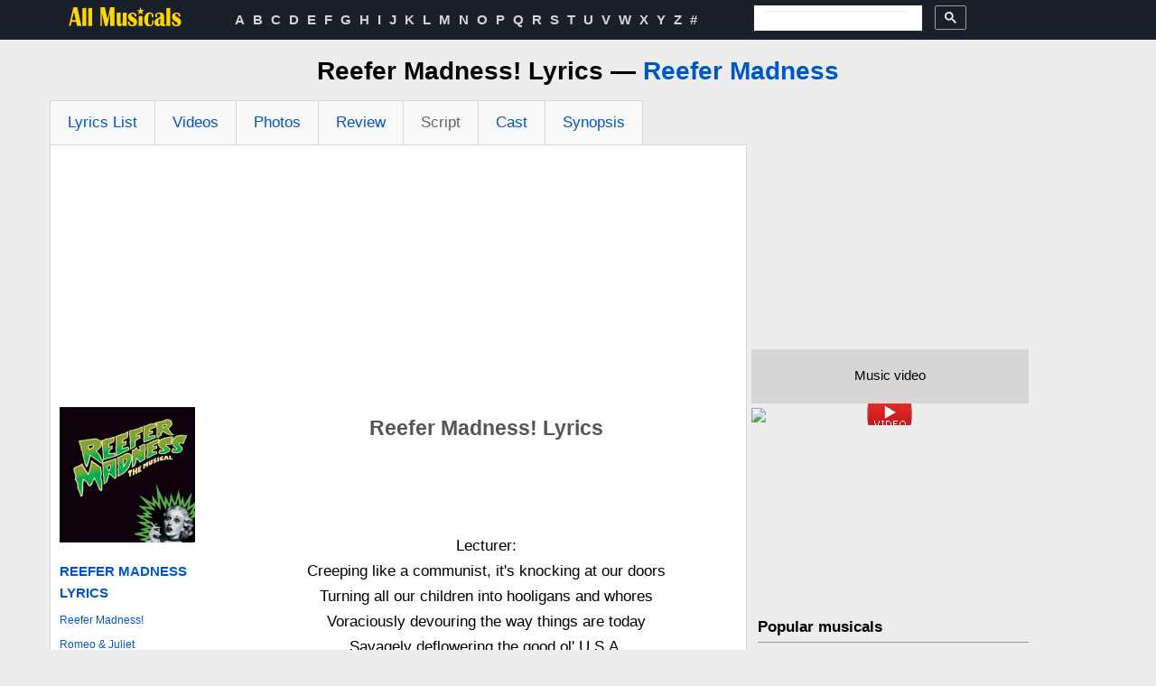

--- FILE ---
content_type: text/html; charset=UTF-8
request_url: https://www.allmusicals.com/lyrics/reefermadness/reefermadness.htm
body_size: 7873
content:
<!DOCTYPE HTML>
<html prefix="og: https://ogp.me/ns#" lang='en-US'  itemscope itemtype="https://schema.org/WebPage">
    <head>
        <meta name="theme-color" content="#d4d4d4"/>
        <link rel="apple-touch-icon" sizes="57x57" href="/apple-icon-57x57.png">
        <link rel="apple-touch-icon" sizes="60x60" href="/apple-icon-60x60.png">
        <link rel="apple-touch-icon" sizes="72x72" href="/apple-icon-72x72.png">
        <link rel="apple-touch-icon" sizes="76x76" href="/apple-icon-76x76.png">
        <link rel="apple-touch-icon" sizes="114x114" href="/apple-icon-114x114.png">
        <link rel="apple-touch-icon" sizes="120x120" href="/apple-icon-120x120.png">
        <link rel="apple-touch-icon" sizes="144x144" href="/apple-icon-144x144.png">
        <link rel="apple-touch-icon" sizes="152x152" href="/apple-icon-152x152.png">
        <link rel="apple-touch-icon" sizes="180x180" href="/apple-icon-180x180.png">
        <link rel="icon" type="image/png" sizes="192x192"  href="/android-icon-192x192.png">
        <link rel="icon" type="image/png" sizes="32x32" href="/favicon-32x32.png">
        <link rel="icon" type="image/png" sizes="96x96" href="/favicon-96x96.png">
        <link rel="icon" type="image/png" sizes="16x16" href="/favicon-16x16.png">
        <link rel="manifest" href="/manifest.json">
        <meta name="msapplication-TileColor" content="#d4d4d4">
        <meta name="msapplication-TileImage" content="/ms-icon-144x144.png">
        <meta http-equiv="Content-Type" content="text/html; charset=utf-8" />
        <meta property="og:site_name" content="AllMusicals.com" />
<meta property="og:title" content="Reefer Madness! Lyrics — Reefer Madness (The Musical)" />
<meta property="og:image" content="https://www.allmusicals.com/images/abc/abb/reefermadness_4520.jpg" />
<meta property="og:description" content="Reefer Madness! lyrics from Reefer Madness (the musical): full text, notes, song meaning &amp; annotations, history, key recordings" />
<meta property="og:url" content="https://www.allmusicals.com/lyrics/reefermadness/reefermadness.htm" />
<meta property="fb:app_id" content="133000596876438" />
<meta property="og:type" content="article" />
<link rel="stylesheet" type="text/css" href="https://cdnjs.cloudflare.com/ajax/libs/twitter-bootstrap/2.3.2/css/bootstrap.min.css" />
<link rel="stylesheet" type="text/css" href="/assets/style-82660d3b.css?1763281654" />
<link rel="stylesheet" type="text/css" href="/assets/4fd50cf7/mprint.css" media="print" />
<script type="text/javascript" src="https://code.jquery.com/jquery-2.2.4.min.js"></script>
<script type="text/javascript" src="/assets/3fcf2ef5/js/jquery.youtube.min.js"></script>
<title>Reefer Madness! Lyrics — Reefer Madness (The Musical)</title><meta name="description" content="Reefer Madness! lyrics from Reefer Madness (the musical): full text, notes, song meaning &amp; annotations, history, key recordings" />
<meta property="twitter:card" content="summary" />
<meta property="twitter:site" content="@allmusicals1" />
<meta property="twitter:creator" content="@allmusicals1" />
<meta property="twitter:title" content="Reefer Madness! Lyrics — Reefer Madness (The Musical)" />
<meta property="twitter:image:src" content="https://www.allmusicals.com/images/abc/abb/reefermadness_4520.jpg" />
<meta property="twitter:url" content="https://www.allmusicals.com/lyrics/reefermadness/reefermadness.htm" />
        
                <link rel="canonical" href="https://www.allmusicals.com/lyrics/reefermadness/reefermadness.htm" />
                
                <link rel="amphtml" href="https://www.allmusicals.com/lyrics/reefermadness/reefermadness.amp.htm" />
        
        <meta itemprop="name" content="Reefer Madness! Lyrics — Reefer Madness (The Musical)">
        <meta itemprop="image" content="https://www.allmusicals.com/images/abc/abb/reefermadness_4520.jpg">
        <meta itemprop="description" content="Reefer Madness! lyrics from Reefer Madness (the musical): full text, notes, song meaning & annotations, history, key recordings">

        <meta name="viewport" content="width=980">
<!--        <meta name=viewport content="width=device-width, initial-scale=1">-->

        

    <script async src="https://www.googletagmanager.com/gtag/js?id=G-G3HX95ZFSV"></script>
    <script>
        window.dataLayer = window.dataLayer || [];
        function gtag(){dataLayer.push(arguments);}
        gtag('js', new Date());

        gtag('config', 'G-G3HX95ZFSV');
    </script>


    
        
        <link rel="stylesheet" type="text/css" href="/themes/front/css/common.css">

        <!--         <script src="https://cdnjs.cloudflare.com/ajax/libs/twitter-bootstrap/2.1.1/bootstrap.min.js"></script> -->

  <!-- Bandsintown Video Ad header script -->
  <!--      <script async src="https://securepubads.g.doubleclick.net/tag/js/gpt.js"></script> -->

<!-- Adsense auto ads -->
<script async src="https://pagead2.googlesyndication.com/pagead/js/adsbygoogle.js?client=ca-pub-1248082249428003" crossorigin="anonymous"></script>

<script>
  window.googletag = window.googletag || {cmd: []};
  googletag.cmd.push(function() {
    googletag.defineSlot('/21816933321/allmusicals.com_1x1', [1, 1], 'div-gpt-ad-1610991102682-0').addService(googletag.pubads());
    googletag.pubads().enableSingleRequest();
    googletag.enableServices();
  });
</script>

        <link rel="preconnect" href="https://www.googletagmanager.com">
        <link rel="preconnect" href="https://www.google-analytics.com">
        <link rel="preconnect" href="https://pagead2.googlesyndication.com">
        <link rel="preconnect" href="https://tpc.googlesyndication.com">
        <link rel="preconnect" href="https://cse.google.com">
        <link rel="preconnect" href="https://connect.facebook.net">

    </head>
    <body>
        <section class="components-header-upline">
    <div class="container main-center">
        <div class="row">
            <div class="span2 components-header-logo">
                <a href="https://www.allmusicals.com">
                    <svg version="1.1" id="Layer_1" xmlns="http://www.w3.org/2000/svg" xmlns:xlink="http://www.w3.org/1999/xlink" width="127px" height="23"
                         viewBox="0 0 36.54 6.52" style="margin-top: 7px; enable-background:new 0 0 36.54 6.52;" xml:space="preserve">
                        <title>All Musicals.com Logo</title>
<style type="text/css">
    .st0{fill:#FFD600;}
</style>
                        <path class="st0" d="M1.81,0.23l-1.43,6h0.54l0.31-1.3h1.45l0.28,1.3h1.4l-1.34-6H1.81z M1.38,4.34l0.61-2.68l0.57,2.68H1.38z"/>
                        <path class="st0" d="M4.65,6.23h1.22V0.45C5.26,0.51,4.86,0.54,4.65,0.54V6.23z"/>
                        <path class="st0" d="M6.53,6.23h1.22V0.45C7.14,0.51,6.73,0.54,6.53,0.54V6.23z"/>
                        <polygon class="st0" points="12.68,4.03 11.81,0.23 10.41,0.23 10.41,6.23 10.88,6.23 10.88,2.18 11.83,6.23 12.61,6.23 13.54,2.1
	13.54,6.23 14.9,6.23 14.9,0.23 13.54,0.23 "/>
                        <path class="st0" d="M17.58,4.14c0,0.98-0.18,1.46-0.54,1.46c-0.14,0-0.21-0.14-0.21-0.42V1.92C16.5,1.97,16.09,2,15.61,2.03v3.2
	c0,0.72,0.29,1.08,0.88,1.08c0.44,0,0.8-0.25,1.08-0.75v0.67h1.22V1.92C18.46,1.97,18.05,2,17.58,2.03V4.14z"/>
                        <path class="st0" d="M20.71,3.3c-0.32-0.2-0.48-0.38-0.48-0.55c0-0.29,0.14-0.44,0.42-0.44c0.47,0,0.71,0.31,0.71,0.93l0.58-0.13
	c-0.07-0.79-0.49-1.18-1.25-1.18c-0.42,0-0.77,0.12-1.05,0.37c-0.28,0.24-0.42,0.57-0.42,0.98c0,0.4,0.15,0.75,0.46,1.05
	c0.11,0.11,0.4,0.3,0.86,0.58c0.31,0.19,0.46,0.37,0.46,0.53c0,0.31-0.15,0.46-0.44,0.46c-0.23,0-0.43-0.09-0.59-0.27
	c-0.16-0.18-0.24-0.39-0.24-0.62c0-0.08,0.01-0.17,0.02-0.26l-0.63,0.17c0,0.94,0.51,1.41,1.52,1.41c0.97,0,1.45-0.47,1.45-1.41
	c0-0.4-0.16-0.74-0.48-1.03C21.51,3.79,21.21,3.6,20.71,3.3z"/>
                        <polygon class="st0" points="22.59,6.23 23.81,6.23 23.81,3.03 22.59,3.09 "/>
                        <path class="st0" d="M26.93,4.85c0,0.72-0.22,1.08-0.67,1.08c-0.29,0-0.49-0.21-0.58-0.63c-0.04-0.19-0.06-0.52-0.06-0.98
	c0-0.55,0.02-0.95,0.06-1.19c0.09-0.58,0.28-0.87,0.58-0.87c0.32,0,0.48,0.28,0.48,0.84c0,0.05,0,0.2-0.01,0.47l0.58-0.35
	c0-0.88-0.39-1.32-1.18-1.32c-0.6,0-1.05,0.25-1.37,0.74c-0.27,0.42-0.41,0.94-0.41,1.57c0,1.41,0.55,2.11,1.66,2.11
	c0.93,0,1.4-0.53,1.4-1.6V4.55l-0.53-0.19C26.92,4.55,26.93,4.72,26.93,4.85z"/>
                        <path class="st0" d="M30.92,5.78c-0.14,0-0.21-0.13-0.21-0.38V3.23c0-0.47-0.11-0.8-0.34-1.01c-0.23-0.21-0.57-0.31-1.05-0.31
	c-0.97,0-1.46,0.34-1.46,1.01c0,0.11,0.01,0.24,0.03,0.37l0.61,0.14c-0.07-0.24-0.1-0.41-0.1-0.52c0-0.42,0.19-0.63,0.58-0.63
	c0.34,0,0.51,0.22,0.51,0.65c0,0.31-0.29,0.58-0.86,0.82L28.6,3.75c-0.64,0.27-0.95,0.71-0.95,1.32c0,0.82,0.36,1.23,1.07,1.23
	c0.38,0,0.67-0.16,0.87-0.48c0.1,0.32,0.36,0.48,0.77,0.48c0.27,0,0.56-0.07,0.88-0.22L31.11,5.7C31.02,5.76,30.95,5.78,30.92,5.78z
	 M29.48,4.91c0,0.54-0.12,0.81-0.37,0.81c-0.17,0-0.26-0.28-0.26-0.83c0-0.32,0.07-0.57,0.22-0.75c0.03-0.04,0.1-0.11,0.2-0.2
	c0.09-0.08,0.15-0.16,0.2-0.23V4.91z"/>
                        <path class="st0" d="M31.45,6.23h1.22V0.45c-0.61,0.06-1.01,0.08-1.22,0.08V6.23z"/>
                        <path class="st0" d="M35.62,3.89c-0.11-0.09-0.41-0.29-0.91-0.59c-0.32-0.2-0.48-0.38-0.48-0.55c0-0.29,0.14-0.44,0.43-0.44
	c0.47,0,0.71,0.31,0.71,0.93l0.58-0.13c-0.07-0.79-0.49-1.18-1.25-1.18c-0.42,0-0.77,0.12-1.05,0.37c-0.28,0.24-0.42,0.57-0.42,0.98
	c0,0.4,0.15,0.75,0.46,1.05c0.11,0.11,0.4,0.3,0.86,0.58c0.31,0.19,0.46,0.37,0.46,0.53c0,0.31-0.15,0.46-0.44,0.46
	c-0.23,0-0.43-0.09-0.59-0.27c-0.16-0.18-0.24-0.39-0.24-0.62c0-0.08,0.01-0.17,0.02-0.26l-0.63,0.17c0,0.94,0.51,1.41,1.52,1.41
	c0.97,0,1.45-0.47,1.45-1.41C36.11,4.52,35.94,4.18,35.62,3.89z"/>
                        <polygon class="st0" points="23.21,0.23 23.51,1.15 24.47,1.15 23.69,1.71 23.99,2.63 23.21,2.06 22.43,2.63 22.73,1.71 21.95,1.15
	22.91,1.15 "/>
</svg>

                </a>
            </div>
            <div class="span6 components-header-menu">
                <ul>
            <li>
            <a class="top" href="/a.htm">A</a>        </li>   
                <li>
            <a class="top" href="/b.htm">B</a>        </li>   
                <li>
            <a class="top" href="/c.htm">C</a>        </li>   
                <li>
            <a class="top" href="/d.htm">D</a>        </li>   
                <li>
            <a class="top" href="/e.htm">E</a>        </li>   
                <li>
            <a class="top" href="/f.htm">F</a>        </li>   
                <li>
            <a class="top" href="/g.htm">G</a>        </li>   
                <li>
            <a class="top" href="/h.htm">H</a>        </li>   
                <li>
            <a class="top" href="/i.htm">I</a>        </li>   
                <li>
            <a class="top" href="/j.htm">J</a>        </li>   
                <li>
            <a class="top" href="/k.htm">K</a>        </li>   
                <li>
            <a class="top" href="/l.htm">L</a>        </li>   
                <li>
            <a class="top" href="/m.htm">M</a>        </li>   
                <li>
            <a class="top" href="/n.htm">N</a>        </li>   
                <li>
            <a class="top" href="/o.htm">O</a>        </li>   
                <li>
            <a class="top" href="/p.htm">P</a>        </li>   
                <li>
            <a class="top" href="/q.htm">Q</a>        </li>   
                <li>
            <a class="top" href="/r.htm">R</a>        </li>   
                <li>
            <a class="top" href="/s.htm">S</a>        </li>   
                <li>
            <a class="top" href="/t.htm">T</a>        </li>   
                <li>
            <a class="top" href="/u.htm">U</a>        </li>   
                <li>
            <a class="top" href="/v.htm">V</a>        </li>   
                <li>
            <a class="top" href="/w.htm">W</a>        </li>   
                <li>
            <a class="top" href="/x.htm">X</a>        </li>   
                <li>
            <a class="top" href="/y.htm">Y</a>        </li>   
                <li>
            <a class="top" href="/z.htm">Z</a>        </li>   
                <li>
            <a class="top" href="/19.htm">#</a>        </li>   
        </ul>                            </div>

            <div class="span3 components-header-search"  style="padding-left: 20px; line-height:100%; max-height: 20px;">
                
    <style>
    .components-header-search input:focus{text-align: center;}
    .components-header-search button{padding-left:10px; padding-right:10px; line-height: 100% !important;}
    .components-header-search svg{line-height: 100%;}
    .components-header{line-height: 100%;}
    [class*="components-header"] {
        line-height: 100%; }
    </style>


<script async src="https://cse.google.com/cse.js?cx=partner-pub-1248082249428003:1648403770">
</script>
<div class="gcse-searchbox-only"></div>

<!--
<form action="https://www.allmusicals.com/search.htm"  name="search_form" id="cse-search-box">
    <div>

        <input type="hidden" name="cx" value="partner-pub-1248082249428003:1648403770" />
        <input type="hidden" name="ie" value="UTF-8" />
        <input type="hidden" name="cof" value="FORID:11" />
        <input aria-label="Search" type="text" name="q" size="55" />
        <input type="Image" name="sa" onclick="js:document.getElementById('cse-search-box').submit();" src="/images/icons/32/search-32.png">
    </div>
</form>
-->            </div>

            <div class="span1 components-header-social">
                <div class="social">
		<div class="facebook social-vertical">
<!--		<div id="fb-root"></div>-->

        <!--
        		<iframe title="Facebook like" src="https://www.facebook.com/plugins/like.php?locale=en_US&amp;app_id=133000596876438&amp;href=;
        		height:20px; margin-top:11px"></iframe>
        		  -->
	</div>
</div>





            </div> 
        </div>
    </div>
</section>


    
    
        <section class="main-layout-content">
            <div class="container main-center">    
                <div class="row">
                    <div class="span12 ">              
                        <div class="row-fluid">
    <div class="span12 t-a-c">
        <H1>Reefer Madness! Lyrics — <a href="https://www.allmusicals.com/r/reefermadness.htm">Reefer Madness</a></H1>
    </div>
</div>

<div class="row-fluid">
    <div class="span8 main-common-layer-left">
        <div class="row-fluid">
            <div class="span12 main-common-content-wrapper">
                
<div class="row-fluid">
    <div class="span12">
        <ul class="nav nav-tabs">

                                            <li class="">
                    <a href="/r/reefermadness.htm">Lyrics List</a>                </li>
                                                <li class="">
                    <a href="/lyrics/reefermadness/videos.htm">Videos</a>                </li>
                                                <li class="">
                    <a href="/lyrics/reefermadness/photos.htm">Photos</a>                </li>
                                                <li class="">
                    <a href="/lyrics/reefermadness/review.htm">Review</a>                </li>
                                                <li class="disabled">
                    <a href="#">Script</a>                </li>
                                                <li class="">
                    <a href="/lyrics/reefermadness/cast.htm">Cast</a>                </li>
                                                <li class="">
                    <a href="/lyrics/reefermadness/synopsis.htm">Synopsis</a>                </li>
                        </ul>
    </div>
</div><section class="lyrics-content">

<div class="row-fluid text-center">
    <div class="span12" style="min-height: 280px; margin: 0 auto;">

        <!-- Allmusicals top ADAPT / script in the HEAD -->
        <ins class="adsbygoogle"
             style="display:block"
             data-ad-client="ca-pub-1248082249428003"
             data-ad-slot="7197507370"
             data-ad-format="auto"
             data-full-width-responsive="true"></ins>
        <script>
            (adsbygoogle = window.adsbygoogle || []).push({});
        </script>
    </div>
</div>


    <div class="row-fluid">
        <div class="span4 lyrics-content-left-col">
<!-- <div class="row-fluid sharing">
</div> -->
            <div class="row-fluid">
                <div class="row-fluid">
        <span title="Cover for Reefer Madness album">
            <img width="160" height="160" src="/images/abc/reefermadness_4520.jpg" alt="Cover for Reefer Madness album" />        </span>
</div>                
            </div>
            <div class="row-fluid">
                <div class="span12">
                    <!--Google AD + share for CD-->
                    <!--Album Lyrics for Other-->
                    <section class="lyrics-list">
            <a href="/r/reefermadness.htm" class="album-header" style="text-transform: uppercase;">Reefer Madness Lyrics</a>
    <ol>
        
            <li>
                                                            <a href="/lyrics/reefermadness/reefermadness.htm">Reefer Madness!</a>                                    
                                            </li>
        
            <li>
                                                            <a href="/lyrics/reefermadness/romeojuliet.htm">Romeo &amp; Juliet</a>                                    
                                            </li>
        
            <li>
                                                            <a href="/lyrics/reefermadness/thestuff.htm">The Stuff</a>                                    
                                            </li>
        
            <li>
                                                            <a href="/lyrics/reefermadness/downattheolfiveanddime.htm">Down at the Ol&#039; Five and Dime</a>                                    
                                            </li>
        
            <li>
                                                            <a href="/lyrics/reefermadness/jimmytakesahit.htm">Jimmy Takes a Hit</a>                                    
                                            </li>
        
            <li>
                                                            <a href="/lyrics/reefermadness/theorgy.htm">The Orgy</a>                                    
                                            </li>
        
            <li>
                                                            <a href="/lyrics/reefermadness/lonelypew.htm">Lonely Pew</a>                                    
                                            </li>
        
            <li>
                                                            <a href="/lyrics/reefermadness/listentojesusjimmy.htm">Listen to Jesus, Jimmy</a>                                    
                                            </li>
        
            <li>
                                                            <a href="/lyrics/reefermadness/deadoldman.htm">Dead Old Man</a>                                    
                                            </li>
        
            <li>
                                                            <a href="/lyrics/reefermadness/actonefinale.htm">Act One Finale</a>                                    
                                            </li>
        
            <li>
                                                            <a href="/lyrics/reefermadness/jimmyonthelam.htm">Jimmy On the Lam</a>                                    
                                            </li>
        
            <li>
                                                            <a href="/lyrics/reefermadness/thebrowniesong.htm">The Brownie Song</a>                                    
                                            </li>
        
            <li>
                                                            <a href="/lyrics/reefermadness/fiveanddimereprise.htm">Five and Dime (Reprise)</a>                                    
                                            </li>
        
            <li>
                                                            <a href="/lyrics/reefermadness/littlemarysunshine.htm">Little Mary Sunshine</a>                                    
                                            </li>
        
            <li>
                                                            <a href="/lyrics/reefermadness/marysdeath.htm">Mary&#039;s Death</a>                                    
                                            </li>
        
            <li>
                                                            <a href="/lyrics/reefermadness/murder.htm">Murder</a>                                    
                                            </li>
        
            <li>
                                                            <a href="/lyrics/reefermadness/thestuffreprise.htm">The Stuff (Reprise)</a>                                    
                                            </li>
        
            <li>
                                                            <a href="/lyrics/reefermadness/listentojesusjimmyreprise.htm">Listen to Jesus, Jimmy (Reprise)</a>                                    
                                            </li>
        
            <li>
                                                            <a href="/lyrics/reefermadness/tellemthetruth.htm">Tell &#039;Em the Truth</a>                                    
                                            </li>
        
            <li>
                                                            <a href="/lyrics/reefermadness/reefermadnessreprise.htm">Reefer Madness (Reprise)</a>                                    
                                            </li>
            </ol>
</section>
                </div>
            </div>
        </div>
        <div class="span8 lyrics-content-main-text">       
    <div class="row-fluid">

<!-- google ad previous place -->




        <h2>Reefer Madness! Lyrics</h2>
<span class="text-muted"></span>
    </div>        
    <div class="row-fluid">
        



        
    

            <div class="row-fluid startEnd">
                <div class="span12" style="min-height: 50px; margin: 35px 0 5px 0;">
                    <script>
                        /* TFP - allmusicals.com Play button*/
                        (function() {
                            var opts = {
                                artist: "Reefer Madness",
                                song: "Reefer Madness!",
                                search: "",
                                adunit_id: 39384694,
                                div_id: "cf_async_" + Math.floor((Math.random() * 999999999))
                            };
                            document.write('<div id="'+opts.div_id+'"></div>');var c=function(){cf.showAsyncAd(opts)};if(window.cf)c();else{cf_async=!0;var r=document.createElement("script"),s=document.getElementsByTagName("script")[0];r.async=!0;r.src="//srv.clickfuse.com/showads/showad.js";r.readyState?r.onreadystatechange=function(){if("loaded"==r.readyState||"complete"==r.readyState)r.onreadystatechange=null,c()}:r.onload=c;s.parentNode.insertBefore(r,s)};
                        })();
                    </script>                    
                </div>
            </div>    

            
            
<div class="row-fluid">
            <div id="page">
            <h2 class="visible-print">Reefer Madness!</h2>
            Lecturer:<br>
Creeping like a communist, it&#039;s knocking at our doors<br>
Turning all our children into hooligans and whores<br>
Voraciously devouring the way things are today<br>
Savagely deflowering the good ol&#039; U.S.A.<br>
It&#039;s Reefer Madness, Reefer Madness<br>
(Reefer Madness, Reefer Madness)<br>
Oh so mad!<br>
<br>
See the kids! Precious kids!<br>
Yes, their heads are on the chopping block <br>
and someone&#039;s got to dare to take a stand<br>
Can&#039;t ignore any more, it could be your son or daughter<br>
With a deadly stick of reefer in their hand!<br>
They&#039;re heading straight for<br>
Reefer Madness! Reefer Madness! Reefer Madness! Reefer Madness!<br>
Save our kids!<br>
<br>
Stealthy as a socialist, it slithers up our shores<br>
Turning all our children into hooligans and whores!<br>
This smoking bowl of evil bears the choking stench of sin!<br>
It burrows like a weevil under tender Christian skin!<br>
This...<br>
Reefer Madness! Reefer Madness! Reefer Madness! Reefer Madness!<br>
Oh so mad!<br>
<br>
Pull the wool from your eyes!<br>
We&#039;re in need of righteous soliders <br>
for this merry wonder has to be destroyed!<br>
Fight the urge of this scourge! It&#039;s destructive but seductive!<br>
So some drastic measures need to be employed!<br>
To put and end to...<br>
Reefer Madness! Reefer Madness! Reefer Madness! Reefer Madness!<br>
Oh so mad!<br>
<br>
Deadly as the Democrats that empty out our stores!<br>
Turning all our children into hooligans and whores!<br>
Teenagers across the land are glazed and oversexed<br>
If you fail to draw the line, your babies will be next!<br>
Oh! Reefer Madness! Reefer Madness! Reefer Madness! Reefer Madness!<br>
Oh so mad!<br>
<br>
Tell your children! (Reefer Madness)<br>
Fight the menace! (Reefer Madness)<br>
Kill the Devil! (Reefer Madness)<br>
Save the country! (Reefer Madness)<br>
Madness! Madness! Madness! Madness! Reefer&#039;s made us crazy barking...<br>
Mad!                <br>
                <span class="text-muted small"><time datetime="December, 05th 2013">Last Update: December, 05th 2013</time></span>
        </div>



            <div class="row-fluid">
                <div class="span12">
                    <br><br>
                    <script>
                        /* TFP - allmusicals.com */
                        (function() {
                            var opts = {
                                artist: "Reefer Madness",
                                song: "Reefer Madness!",
                                search: "",
                                adunit_id: 39384694,
                                div_id: "cf_async_" + Math.floor((Math.random() * 999999999))
                            };
                            document.write('<div id="'+opts.div_id+'"></div>');var c=function(){cf.showAsyncAd(opts)};if(window.cf)c();else{cf_async=!0;var r=document.createElement("script"),s=document.getElementsByTagName("script")[0];r.async=!0;r.src="//srv.clickfuse.com/showads/showad.js";r.readyState?r.onreadystatechange=function(){if("loaded"==r.readyState||"complete"==r.readyState)r.onreadystatechange=null,c()}:r.onload=c;s.parentNode.insertBefore(r,s)};
                        })();
                    </script>
                    <br>
                </div>
            </div>


        <!-- Allmusicals bot ADAPT -->
        <ins class="adsbygoogle"
             style="display:block"
             data-ad-client="ca-pub-1248082249428003"
             data-ad-slot="8408993461"
             data-ad-format="auto"
             data-full-width-responsive="true"></ins>
        <script>
            (adsbygoogle = window.adsbygoogle || []).push({});
        </script>

                <div class="row-fluid">
                    <div class="span12 justify">
                                            </div>
                </div>


             


            <br>
    <div class="row-fluid text-bottom-links">
        <a rel="nofollow" href="/add.htm?id=18893&amp;content_type=song">Send corrections</a>   <!--     <strong>&#183;</strong> -->
        
        <!--<strong>&#183;</strong> <a rel="nofollow" href='#comments'>View comments</a>
        <strong>&#183;</strong> 
        -->
</div>

</div>
<br>
    </div>

    <div class="row-fluid">
        <div style="margin: 25px auto;">
      <script async src="https://pagead2.googlesyndication.com/pagead/js/adsbygoogle.js?client=ca-pub-1248082249428003" crossorigin="anonymous">
      </script>

             <ins class="adsbygoogle"
             style="display:inline-block;width:336px;height:280px"  
             data-ad-client="ca-pub-1248082249428003" 
             data-ad-slot="3888200174">
        </ins>
    <script>
    (adsbygoogle = window.adsbygoogle || []).push({});
    </script>

</div>    </div>
    <div class=" ">
<span itemscope itemtype="https://schema.org/breadcrumb"><a href="https://www.allmusicals.com" itemprop="url"><span itemprop="title">Musicals</span></a></span> &#62; <span itemscope itemtype="https://schema.org/breadcrumb"><a href="/r.htm" itemprop="url"><span itemprop="title">R</span></a></span> &#62; <span itemscope itemtype="https://schema.org/breadcrumb"><a href="https://www.allmusicals.com/r/reefermadness.htm" itemprop="url"><span itemprop="title">Reefer Madness</span></a></span> &#62; <span itemscope itemtype="https://schema.org/breadcrumb"><span itemprop="title">Reefer Madness!<a itemprop="url" href="#" style="display:none"></a></span></span></div></div>
    </div>
    <div class="row-fluid">
        <div class="span12 comment-wrap">
                    </div> 
    </div>     
    </section>
            </div>
        </div>
    </div>
    <div class="span4 main-common-layer-right">
        <div class="row-fluid">
            <!--Popular widget OR Song Video-->
            <!-- right column -->
    <section class="text-video-thumb">

        <!-- Allmusicals 300x250 -->
<!--        <script async src="https://pagead2.googlesyndication.com/pagead/js/adsbygoogle.js?client=ca-pub-1248082249428003"
                crossorigin="anonymous"></script> -->
        <ins class="adsbygoogle"
             style="display:inline-block;width:300px;height:250px"
             data-ad-client="ca-pub-1248082249428003"
             data-ad-slot="4338787659"></ins>
        <script>
            (adsbygoogle = window.adsbygoogle || []).push({});
        </script>

        <div class="video-header center">Music video</div>
        <div style="min-height: 230px;">
        <meta itemprop="video" content="https://youtube.com/v/BbWpP31ZSi0">
        <a rel="nofollow" referrerpolicy="no-referrer" id="yw0" alt="song Video" href="BbWpP31ZSi0"></a>
        </div>
    </section>    
    <div class="widget-header line-bottom">
   Popular musicals
</div>
<div class="popular-widget-list line-bottom">
    <ol>
        <li style="line-height: 36px;">
    <a href="/h/hamilton.htm">Hamilton</a>    </li>
        <li style="line-height: 36px;">
    <a href="/s/six.htm">Six</a>    </li>
        <li style="line-height: 36px;">
    <a href="/l/lesmiserables.htm">Les Miserables</a>    </li>
        <li style="line-height: 36px;">
    <a href="/r/rent.htm">Rent</a>    </li>
        <li style="line-height: 36px;">
    <a href="/c/chicago.htm">Chicago</a>    </li>
        <li style="line-height: 36px;">
    <a href="/w/wicked.htm">Wicked</a>    </li>
        <li style="line-height: 36px;">
    <a href="/o/oklahoma.htm">Oklahoma</a>    </li>
        <li style="line-height: 36px;">
    <a href="/p/phantomoftheoperathe.htm">Phantom of the Opera, The</a>    </li>
        <li style="line-height: 36px;">
    <a href="/j/jesuschristsuperstar.htm">Jesus Christ Superstar</a>    </li>
        <li style="line-height: 36px;">
    <a href="/e/epicthemusical.htm">Epic: The Musical</a>    </li>
        </ol>
</div>        </div>

        <!--Ad 1-->
        <div class="row-fluid" style="min-height: 250px;">
            <!-- Allmusicals 300x250 Adsense -->
            <div style="margin: 25px auto;">
      <script async src="https://pagead2.googlesyndication.com/pagead/js/adsbygoogle.js?client=ca-pub-1248082249428003" crossorigin="anonymous">
      </script>

             <ins class="adsbygoogle"
             style="display:inline-block;width:300px;height:250px"  
             data-ad-client="ca-pub-1248082249428003" 
             data-ad-slot="9976066576">
        </ins>
    <script>
    (adsbygoogle = window.adsbygoogle || []).push({});
    </script>

</div>        </div>

        <!--Ad 2-->
        <div class="row-fluid" style="min-height: 250px;">


            <script type="text/javascript"><!--
                e9 = new Object();
                e9.size = "300x250";
                //--></script>
            <script type="text/javascript" src="//tags.expo9.exponential.com/tags/cowboylyrics/allmusicalscom/tags.js"></script>




                    </div>


        
        <!--Latest News-->
        
        <!--Follow us-->
        <!-- <div class="row-fluid followus line-bottom">
            <span class="bigg">Follow us on</span>&nbsp;&nbsp;
                    </div> -->
        <!--Disclamer-->
        <div class="row-fluid disclamer">
            Musical: Reefer Madness. Song: Reefer Madness!.
 Broadway musical soundtrack lyrics. Song lyrics from theatre show/film are property & copyright of their owners, provided for educational purposes
        </div>            
        <!--Copyright -->
        <div class="row-fluid copyright">
            &copy; 2026 AllMusicals.com
        </div>
    </div>

</div>
                    </div>
                </div>
            </div>
        </section>
        <section class="components-footer">
    <div class="container main-center">
        <div class="row">
            <div class="span10 center">
                <a href="/add.htm" rel="nofollow">Add / Correct info</a>
                <span>&nbsp;&nbsp;&#183;&nbsp;&nbsp;</span>
                <a href="/contact.htm" rel="nofollow">Contact us</a>
                <span>&nbsp;&nbsp;&#183;&nbsp;&nbsp;</span>
                <a href="/privacy.htm" rel="nofollow">Site privacy</a>
                <span>&nbsp;&nbsp;&#183;&nbsp;&nbsp;</span>
                <a href="/dmca.htm" rel="nofollow">DMCA</a>
            </div>
        </div>
    </div>
</section>    <div id="fb-root"></div><script type="text/javascript">
/*<![CDATA[*/
window.fbAsyncInit = function(){FB.init({'appId':'133000596876438','status':true,'cookie':true,'xfbml':true,'oauth':true,'frictionlessRequests':false});};
                (function(d){
                 var js, id = 'facebook-jssdk'; if (d.getElementById(id)) {return;}
                 js = d.createElement('script'); js.id = id; js.async = true;
                 js.src = '//connect.facebook.net/en_US/all.js';
                 d.getElementsByTagName('head')[0].appendChild(js);
                }(document));
jQuery(function($) {

                        jQuery('#yw0').youtube('image', {'autohide':true,'autoplay':true,'showinfo':true,'width':307,'height':240}).click(
                            function(){
                                jQuery('#yw0').youtube('video');
                        });
                    
});
/*]]>*/
</script>
</body>
</html>


--- FILE ---
content_type: text/html; charset=utf-8
request_url: https://www.google.com/recaptcha/api2/aframe
body_size: 114
content:
<!DOCTYPE HTML><html><head><meta http-equiv="content-type" content="text/html; charset=UTF-8"></head><body><script nonce="YiBmwisWFyoJRQKr2CeLqw">/** Anti-fraud and anti-abuse applications only. See google.com/recaptcha */ try{var clients={'sodar':'https://pagead2.googlesyndication.com/pagead/sodar?'};window.addEventListener("message",function(a){try{if(a.source===window.parent){var b=JSON.parse(a.data);var c=clients[b['id']];if(c){var d=document.createElement('img');d.src=c+b['params']+'&rc='+(localStorage.getItem("rc::a")?sessionStorage.getItem("rc::b"):"");window.document.body.appendChild(d);sessionStorage.setItem("rc::e",parseInt(sessionStorage.getItem("rc::e")||0)+1);localStorage.setItem("rc::h",'1769099061936');}}}catch(b){}});window.parent.postMessage("_grecaptcha_ready", "*");}catch(b){}</script></body></html>